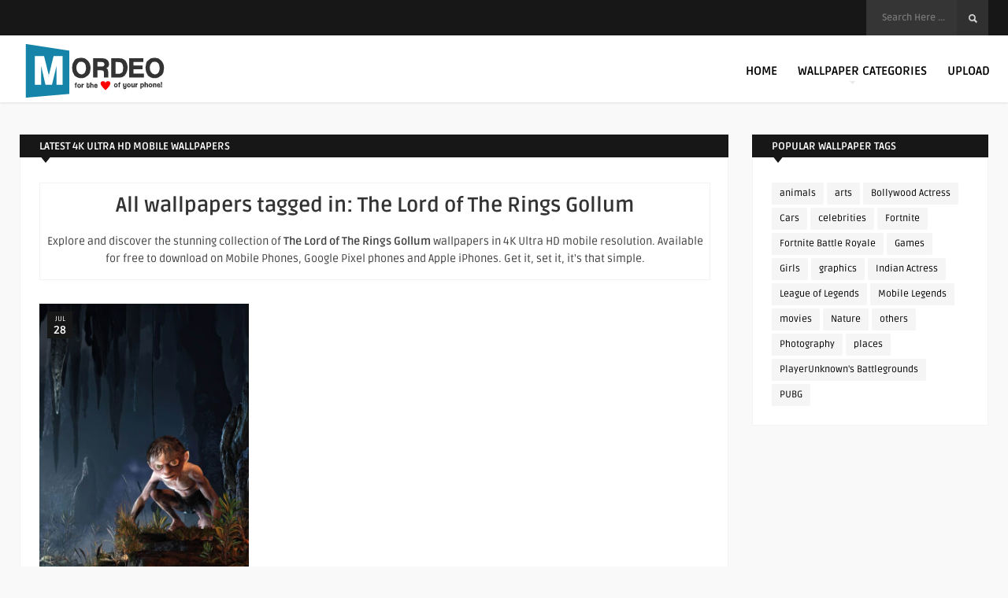

--- FILE ---
content_type: text/html; charset=utf-8
request_url: https://www.google.com/recaptcha/api2/aframe
body_size: 266
content:
<!DOCTYPE HTML><html><head><meta http-equiv="content-type" content="text/html; charset=UTF-8"></head><body><script nonce="K7GmkPTAuCNkGvT7rSvapA">/** Anti-fraud and anti-abuse applications only. See google.com/recaptcha */ try{var clients={'sodar':'https://pagead2.googlesyndication.com/pagead/sodar?'};window.addEventListener("message",function(a){try{if(a.source===window.parent){var b=JSON.parse(a.data);var c=clients[b['id']];if(c){var d=document.createElement('img');d.src=c+b['params']+'&rc='+(localStorage.getItem("rc::a")?sessionStorage.getItem("rc::b"):"");window.document.body.appendChild(d);sessionStorage.setItem("rc::e",parseInt(sessionStorage.getItem("rc::e")||0)+1);localStorage.setItem("rc::h",'1767846044245');}}}catch(b){}});window.parent.postMessage("_grecaptcha_ready", "*");}catch(b){}</script></body></html>